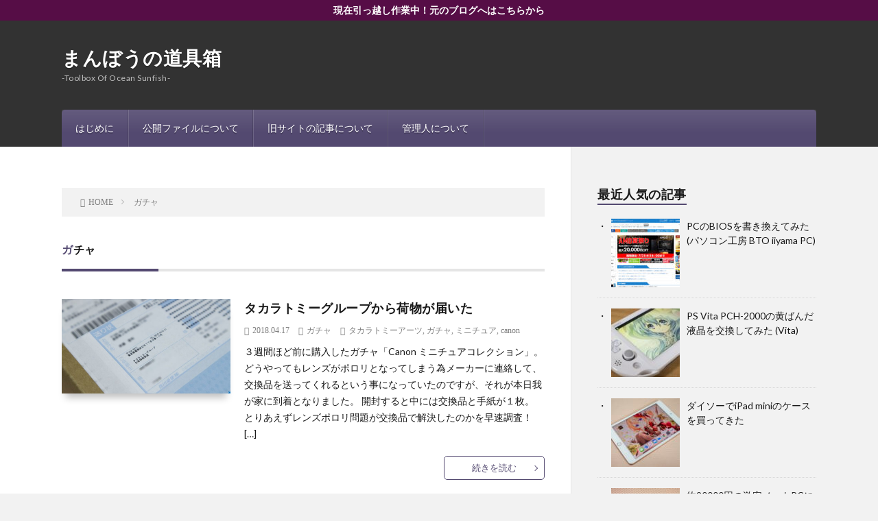

--- FILE ---
content_type: text/html; charset=UTF-8
request_url: http://m-toolbox.net/tag/%E3%82%AC%E3%83%81%E3%83%A3/
body_size: 6433
content:
<!DOCTYPE html>
<html lang="ja" prefix="og: http://ogp.me/ns#">
<head prefix="og: http://ogp.me/ns# fb: http://ogp.me/ns/fb# article: http://ogp.me/ns/article#">
<meta charset="UTF-8">
<title>ガチャ│まんぼうの道具箱</title>
<meta name='robots' content='max-image-preview:large' />
<link rel='dns-prefetch' href='//pink-bambi.pupu.jp' />
<link rel='stylesheet' id='wp-block-library-css'  href='http://pink-bambi.pupu.jp/wordpress01/wp-includes/css/dist/block-library/style.min.css?ver=5.7.14' type='text/css' media='all' />
<link rel='stylesheet' id='wordpress-popular-posts-css-css'  href='http://pink-bambi.pupu.jp/wordpress01/wp-content/plugins/wordpress-popular-posts/assets/css/wpp.css?ver=5.3.5' type='text/css' media='all' />
<script type='application/json' id='wpp-json'>
{"sampling_active":0,"sampling_rate":100,"ajax_url":"http:\/\/m-toolbox.net\/wp-json\/wordpress-popular-posts\/v1\/popular-posts","ID":0,"token":"5694669b6b","lang":0,"debug":0}
</script>
<script type='text/javascript' src='http://pink-bambi.pupu.jp/wordpress01/wp-content/plugins/wordpress-popular-posts/assets/js/wpp.min.js?ver=5.3.5' id='wpp-js-js'></script>
<link rel="https://api.w.org/" href="http://m-toolbox.net/wp-json/" /><link rel="alternate" type="application/json" href="http://m-toolbox.net/wp-json/wp/v2/tags/74" />        <style>
            @-webkit-keyframes bgslide {
                from {
                    background-position-x: 0;
                }
                to {
                    background-position-x: -200%;
                }
            }

            @keyframes bgslide {
                    from {
                        background-position-x: 0;
                    }
                    to {
                        background-position-x: -200%;
                    }
            }

            .wpp-widget-placeholder {
                margin: 0 auto;
                width: 60px;
                height: 3px;
                background: #dd3737;
                background: -webkit-gradient(linear, left top, right top, from(#dd3737), color-stop(10%, #571313), to(#dd3737));
                background: linear-gradient(90deg, #dd3737 0%, #571313 10%, #dd3737 100%);
                background-size: 200% auto;
                border-radius: 3px;
                -webkit-animation: bgslide 1s infinite linear;
                animation: bgslide 1s infinite linear;
            }
        </style>
        <link rel="stylesheet" href="http://pink-bambi.pupu.jp/wordpress01/wp-content/themes/lionblog/style.css">
<link rel="stylesheet" href="http://pink-bambi.pupu.jp/wordpress01/wp-content/themes/lionblog/css/icon.css">
<link rel="stylesheet" href="https://fonts.googleapis.com/css?family=Lato:400,700,900">
<meta http-equiv="X-UA-Compatible" content="IE=edge">
<meta name="viewport" content="width=device-width, initial-scale=1, shrink-to-fit=no">
<link rel="dns-prefetch" href="//www.google.com">
<link rel="dns-prefetch" href="//www.google-analytics.com">
<link rel="dns-prefetch" href="//fonts.googleapis.com">
<link rel="dns-prefetch" href="//fonts.gstatic.com">
<link rel="dns-prefetch" href="//pagead2.googlesyndication.com">
<link rel="dns-prefetch" href="//googleads.g.doubleclick.net">
<link rel="dns-prefetch" href="//www.gstatic.com">
<style>
.infoHead{background-color:#560d46;}

</style>
<link rel="icon" href="https://pink-bambi.pupu.jp/wordpress01/wp-content/uploads/2018/03/cropped-icon01-32x32.jpg" sizes="32x32" />
<link rel="icon" href="https://pink-bambi.pupu.jp/wordpress01/wp-content/uploads/2018/03/cropped-icon01-192x192.jpg" sizes="192x192" />
<link rel="apple-touch-icon" href="https://pink-bambi.pupu.jp/wordpress01/wp-content/uploads/2018/03/cropped-icon01-180x180.jpg" />
<meta name="msapplication-TileImage" content="https://pink-bambi.pupu.jp/wordpress01/wp-content/uploads/2018/03/cropped-icon01-270x270.jpg" />
<meta property="og:site_name" content="まんぼうの道具箱" />
<meta property="og:type" content="article" />
<meta property="og:title" content="ガチャ│まんぼうの道具箱" />
<meta property="og:description" content="-Toolbox Of Ocean Sunfish-" />
<meta property="og:url" content="http://m-toolbox.net/tag/%e3%82%bf%e3%82%ab%e3%83%a9%e3%83%88%e3%83%9f%e3%83%bc%e3%82%a2%e3%83%bc%e3%83%84/" />
<meta property="og:image" content="http://m-toolbox.net/wp-content/uploads/2018/03/20180314_130233.jpg" />
<meta name="twitter:card" content="summary" />



</head>
<body class="t-dark t-purple t-rich">

    <div class="infoHead">
    <a class="infoHead__link" href="http://pink-banbi.blog.so-net.ne.jp/">      現在引っ越し作業中！元のブログへはこちらから    </a>  </div>
    
  <!--l-header-->
  <header class="l-header">
    
    <!--l-hMain-->
    <div class="l-hMain">
      <div class="container">
      
        <div class="siteTitle siteTitle-noneAd">
	              <p class="siteTitle__big u-txtShdw"><a class="siteTitle__link" href="http://m-toolbox.net">まんぼうの道具箱</a></p>          <p class="siteTitle__small">-Toolbox Of Ocean Sunfish-</p>	            </div>
      

	          
      
        <nav class="globalNavi">
        <input class="globalNavi__toggle" id="globalNavi__toggle" type="checkbox" value="none">
        <label class="globalNavi__switch" for="globalNavi__toggle"></label>
	    	      <ul class="globalNavi__list u-txtShdw">
		    <li class="page_item page-item-189"><a href="http://m-toolbox.net/page-189/">はじめに</a></li>
<li class="page_item page-item-117"><a href="http://m-toolbox.net/page-117/">公開ファイルについて</a></li>
<li class="page_item page-item-114"><a href="http://m-toolbox.net/page-114/">旧サイトの記事について</a></li>
<li class="page_item page-item-30"><a href="http://m-toolbox.net/page-30/">管理人について</a></li>

          </ul>
	            </nav>
       
      </div>
    </div>
    <!-- /l-hMain -->
    
    
    <!-- l-hExtra -->
		    <!-- /l-hExtra -->
    
  </header>
  <!--/l-header-->
  
    
  <!-- l-wrapper -->
  <div class="l-wrapper ">
	
    <!-- l-main -->
    <main class="l-main">
	
	  <div class="breadcrumb" ><div class="container" ><ul class="breadcrumb__list"><li class="breadcrumb__item" itemscope itemtype="http://data-vocabulary.org/Breadcrumb"><a href="http://m-toolbox.net/" itemprop="url"><span class="icon-home" itemprop="title">HOME</span></a></li><li class="breadcrumb__item">ガチャ</li></ul></div></div> 
      <header class="archiveTitle">
        <h1 class="heading heading-first">ガチャ</h1>
		      </header>
      
      
	          <div class="archive">
	    	                  <article class="archiveList archiveList-leftImg">
      
        <h2 class="heading heading-archive heading-leftImg">
          <a href="http://m-toolbox.net/2018/04/17/892/">タカラトミーグループから荷物が届いた</a>
        </h2>
        
		          <div class="eyecatch eyecatch-leftImg">
                                    <a href="http://m-toolbox.net/2018/04/17/892/"><img width="890" height="500" src="https://pink-bambi.pupu.jp/wordpress01/wp-content/uploads/2018/04/20180417_195136-01-890x500.jpg" class="attachment-icatch size-icatch wp-post-image" alt="" loading="lazy" /></a>
          </div>
                
                <ul class="dateList dateList-leftImg">
                      <li class="dateList__item icon-calendar">2018.04.17</li>
                                <li class="dateList__item icon-folder"><a href="http://m-toolbox.net/category/toy/gacha/" rel="category tag">ガチャ</a></li>
                                <li class="dateList__item icon-tag"><a href="http://m-toolbox.net/tag/%e3%82%bf%e3%82%ab%e3%83%a9%e3%83%88%e3%83%9f%e3%83%bc%e3%82%a2%e3%83%bc%e3%83%84/" rel="tag">タカラトミーアーツ</a>, <a href="http://m-toolbox.net/tag/%e3%82%ac%e3%83%81%e3%83%a3/" rel="tag">ガチャ</a>, <a href="http://m-toolbox.net/tag/%e3%83%9f%e3%83%8b%e3%83%81%e3%83%a5%e3%82%a2/" rel="tag">ミニチュア</a>, <a href="http://m-toolbox.net/tag/canon/" rel="tag">canon</a></li>
                  </ul>
                
        <p class="archiveList__text archiveList__text-leftImg">
		  ３週間ほど前に購入したガチャ「Canon ミニチュアコレクション」。 どうやってもレンズがポロリとなってしまう為メーカーに連絡して、交換品を送ってくれるという事になっていたのですが、それが本日我が家に到着となりました。 開封すると中には交換品と手紙が１枚。 とりあえずレンズポロリ問題が交換品で解決したのかを早速調査！  [&hellip;]        </p>
        
        <div class="btn btn-right btn-leftImg">
          <a class="btn__link" href="http://m-toolbox.net/2018/04/17/892/">続きを読む</a>
        </div>
      
      </article>
      
      
       
		  		  			                  <article class="archiveList archiveList-leftImg">
      
        <h2 class="heading heading-archive heading-leftImg">
          <a href="http://m-toolbox.net/2018/03/29/645/">タカラトミーグループお客様相談室に電話してみた</a>
        </h2>
        
		          <div class="eyecatch eyecatch-leftImg">
                                    <a href="http://m-toolbox.net/2018/03/29/645/"><img width="890" height="500" src="https://pink-bambi.pupu.jp/wordpress01/wp-content/uploads/2018/03/20180329_102020-01-890x500.jpg" class="attachment-icatch size-icatch wp-post-image" alt="" loading="lazy" /></a>
          </div>
                
                <ul class="dateList dateList-leftImg">
                      <li class="dateList__item icon-calendar">2018.03.29</li>
                                <li class="dateList__item icon-folder"><a href="http://m-toolbox.net/category/toy/gacha/" rel="category tag">ガチャ</a></li>
                                <li class="dateList__item icon-tag"><a href="http://m-toolbox.net/tag/%e3%82%ac%e3%83%81%e3%83%a3/" rel="tag">ガチャ</a>, <a href="http://m-toolbox.net/tag/canon/" rel="tag">canon</a>, <a href="http://m-toolbox.net/tag/%e3%83%9f%e3%83%8b%e3%83%81%e3%83%a5%e3%82%a2%e3%82%b3%e3%83%ac%e3%82%af%e3%82%b7%e3%83%a7%e3%83%b3/" rel="tag">ミニチュアコレクション</a>, <a href="http://m-toolbox.net/tag/%e3%82%b5%e3%83%9d%e3%83%bc%e3%83%88/" rel="tag">サポート</a></li>
                  </ul>
                
        <p class="archiveList__text archiveList__text-leftImg">
		  前回アップした「Canon ミニチュアコレクション」のレンズポロリの件。 一応タカラトミーグループのお客様相談室に電話をしてみました。 0120のフリーダイヤルではなく、ナビダイヤルっていうのはちょっと気になりますが・・・ 結果からいうと、良品との交換対応となりました。 一応選択肢があって、 ・同じガチャをランダムで１ [&hellip;]        </p>
        
        <div class="btn btn-right btn-leftImg">
          <a class="btn__link" href="http://m-toolbox.net/2018/03/29/645/">続きを読む</a>
        </div>
      
      </article>
      
      
       
		  		  			                  <article class="archiveList archiveList-leftImg">
      
        <h2 class="heading heading-archive heading-leftImg">
          <a href="http://m-toolbox.net/2018/03/29/627/">Canon ミニチュアコレクションを買ってみた</a>
        </h2>
        
		          <div class="eyecatch eyecatch-leftImg">
                                    <a href="http://m-toolbox.net/2018/03/29/627/"><img width="890" height="500" src="https://pink-bambi.pupu.jp/wordpress01/wp-content/uploads/2018/03/20180329_101645-01-890x500.jpg" class="attachment-icatch size-icatch wp-post-image" alt="" loading="lazy" /></a>
          </div>
                
                <ul class="dateList dateList-leftImg">
                      <li class="dateList__item icon-calendar">2018.03.29</li>
                                <li class="dateList__item icon-folder"><a href="http://m-toolbox.net/category/toy/gacha/" rel="category tag">ガチャ</a></li>
                                <li class="dateList__item icon-tag"><a href="http://m-toolbox.net/tag/%e3%82%ac%e3%83%81%e3%83%a3/" rel="tag">ガチャ</a>, <a href="http://m-toolbox.net/tag/%e3%83%9f%e3%83%8b%e3%83%81%e3%83%a5%e3%82%a2/" rel="tag">ミニチュア</a>, <a href="http://m-toolbox.net/tag/canon/" rel="tag">canon</a>, <a href="http://m-toolbox.net/tag/%e3%82%ab%e3%83%a1%e3%83%a9/" rel="tag">カメラ</a></li>
                  </ul>
                
        <p class="archiveList__text archiveList__text-leftImg">
		  その昔、偉い人が言いました。 「かわいいは正義」 ・・・いやコレは可愛いという部類なのかな？ 近所の大型スーパーに行ったところ、面白そうなガチャがあったので１回やってみました。 やってみたのはコレ「Canon ミニチュアコレクション」 ミニパソコンを作っている関係もあるのかもしれないけれど、ミニチュアに目が無い私。 こ [&hellip;]        </p>
        
        <div class="btn btn-right btn-leftImg">
          <a class="btn__link" href="http://m-toolbox.net/2018/03/29/627/">続きを読む</a>
        </div>
      
      </article>
      
      
       
		  		  			                  <article class="archiveList archiveList-leftImg">
      
        <h2 class="heading heading-archive heading-leftImg">
          <a href="http://m-toolbox.net/2018/03/20/400/">Nintendo HISTORY COLLECTIONを買ってみた</a>
        </h2>
        
		          <div class="eyecatch eyecatch-leftImg">
                                    <a href="http://m-toolbox.net/2018/03/20/400/"><img width="890" height="500" src="https://pink-bambi.pupu.jp/wordpress01/wp-content/uploads/2018/03/IMG_7178-01-890x500.jpg" class="attachment-icatch size-icatch wp-post-image" alt="" loading="lazy" /></a>
          </div>
                
                <ul class="dateList dateList-leftImg">
                      <li class="dateList__item icon-calendar">2018.03.20</li>
                                <li class="dateList__item icon-folder"><a href="http://m-toolbox.net/category/toy/gacha/" rel="category tag">ガチャ</a></li>
                                <li class="dateList__item icon-tag"><a href="http://m-toolbox.net/tag/nintendo/" rel="tag">Nintendo</a>, <a href="http://m-toolbox.net/tag/%e3%82%b9%e3%83%bc%e3%83%91%e3%83%bc%e3%83%95%e3%82%a1%e3%83%9f%e3%82%b3%e3%83%b3/" rel="tag">スーパーファミコン</a>, <a href="http://m-toolbox.net/tag/%e3%82%ac%e3%83%81%e3%83%a3/" rel="tag">ガチャ</a>, <a href="http://m-toolbox.net/tag/%e3%83%9f%e3%83%8b%e3%83%81%e3%83%a5%e3%82%a2/" rel="tag">ミニチュア</a>, <a href="http://m-toolbox.net/tag/%e3%82%aa%e3%83%bc%e3%82%af%e3%82%b7%e3%83%a7%e3%83%b3/" rel="tag">オークション</a></li>
                  </ul>
                
        <p class="archiveList__text archiveList__text-leftImg">
		  先日販売されているのに気が付き、購入しようと探し回った「Nintendo HISTORY COLLECTION スーパーファミコン編」。 結局某オークションでの入手となりました。 このシリーズって過去にも色々出しているのですが、よく出来ているので見ていて癒されるんですよねぇ。 私のお気に入りはこれ。 黒のPS１は、シー [&hellip;]        </p>
        
        <div class="btn btn-right btn-leftImg">
          <a class="btn__link" href="http://m-toolbox.net/2018/03/20/400/">続きを読む</a>
        </div>
      
      </article>
      
      
       
		  		  			                  <article class="archiveList archiveList-leftImg">
      
        <h2 class="heading heading-archive heading-leftImg">
          <a href="http://m-toolbox.net/2018/03/18/272/">ガチャ探しの旅</a>
        </h2>
        
		          <div class="eyecatch eyecatch-leftImg">
                                    <a href="http://m-toolbox.net/2018/03/18/272/"><img width="890" height="500" src="https://pink-bambi.pupu.jp/wordpress01/wp-content/uploads/2018/03/20180318_134216-890x500.jpg" class="attachment-icatch size-icatch wp-post-image" alt="" loading="lazy" /></a>
          </div>
                
                <ul class="dateList dateList-leftImg">
                      <li class="dateList__item icon-calendar">2018.03.18</li>
                                <li class="dateList__item icon-folder"><a href="http://m-toolbox.net/category/toy/gacha/" rel="category tag">ガチャ</a></li>
                                <li class="dateList__item icon-tag"><a href="http://m-toolbox.net/tag/%e3%82%bf%e3%82%ab%e3%83%a9%e3%83%88%e3%83%9f%e3%83%bc%e3%82%a2%e3%83%bc%e3%83%84/" rel="tag">タカラトミーアーツ</a>, <a href="http://m-toolbox.net/tag/nintendo/" rel="tag">Nintendo</a>, <a href="http://m-toolbox.net/tag/history/" rel="tag">HISTORY</a>, <a href="http://m-toolbox.net/tag/collection/" rel="tag">COLLECTION</a>, <a href="http://m-toolbox.net/tag/%e3%82%b9%e3%83%bc%e3%83%91%e3%83%bc%e3%83%95%e3%82%a1%e3%83%9f%e3%82%b3%e3%83%b3/" rel="tag">スーパーファミコン</a>, <a href="http://m-toolbox.net/tag/%e3%82%ac%e3%83%81%e3%83%a3/" rel="tag">ガチャ</a>, <a href="http://m-toolbox.net/tag/%e3%82%a4%e3%82%aa%e3%83%b3/" rel="tag">イオン</a>, <a href="http://m-toolbox.net/tag/%e3%82%a4%e3%83%88%e3%83%bc%e3%83%a8%e3%83%bc%e3%82%ab%e3%83%89%e3%83%bc/" rel="tag">イトーヨーカドー</a>, <a href="http://m-toolbox.net/tag/%e3%83%9f%e3%83%8b%e3%83%81%e3%83%a5%e3%82%a2/" rel="tag">ミニチュア</a></li>
                  </ul>
                
        <p class="archiveList__text archiveList__text-leftImg">
		  ネットで色々検索していたところ「これは絶対欲しい！」というアイテムを発見！ タカラトミーアーツから発売された「Nintendo HISTORY COLLECTION スーパーファミコン編」。 お値段は400円とちょっと高めだけど、コレは欲しい！！ 唯一の問題としては発売時期が2017年12月という事なので３カ月ほど前な [&hellip;]        </p>
        
        <div class="btn btn-right btn-leftImg">
          <a class="btn__link" href="http://m-toolbox.net/2018/03/18/272/">続きを読む</a>
        </div>
      
      </article>
      
      
       
		  		  		        </div>
	  	  
	        
    </main>
    <!-- /l-main -->
    
	    <!-- l-sidebar -->
          <div class="l-sidebar">
	  
	          
<aside class="widget">


<h2 class="heading heading-widget">最近人気の記事</h2>

<ul class="wpp-list wpp-list-with-thumbnails">
<li>
<a href="http://m-toolbox.net/2019/07/26/1270/" target="_self"><img src="https://pink-bambi.pupu.jp/wordpress01/wp-content/uploads/wordpress-popular-posts/1270-featured-100x100.jpg" width="100" height="100" alt="" class="wpp-thumbnail wpp_featured wpp_cached_thumb" loading="lazy" /></a>
<a href="http://m-toolbox.net/2019/07/26/1270/" class="wpp-post-title" target="_self">PCのBIOSを書き換えてみた (パソコン工房 BTO iiyama PC)</a>
</li>
<li>
<a href="http://m-toolbox.net/2018/03/20/423/" target="_self"><img src="https://pink-bambi.pupu.jp/wordpress01/wp-content/uploads/wordpress-popular-posts/423-featured-100x100.jpg" width="100" height="100" alt="" class="wpp-thumbnail wpp_featured wpp_cached_thumb" loading="lazy" /></a>
<a href="http://m-toolbox.net/2018/03/20/423/" class="wpp-post-title" target="_self">PS Vita PCH-2000の黄ばんだ液晶を交換してみた (Vita)</a>
</li>
<li>
<a href="http://m-toolbox.net/2019/07/16/1240/" target="_self"><img src="https://pink-bambi.pupu.jp/wordpress01/wp-content/uploads/wordpress-popular-posts/1240-featured-100x100.jpg" width="100" height="100" alt="" class="wpp-thumbnail wpp_featured wpp_cached_thumb" loading="lazy" /></a>
<a href="http://m-toolbox.net/2019/07/16/1240/" class="wpp-post-title" target="_self">ダイソーでiPad miniのケースを買ってきた</a>
</li>
<li>
<a href="http://m-toolbox.net/2020/04/20/1335/" target="_self"><img src="https://pink-bambi.pupu.jp/wordpress01/wp-content/uploads/wordpress-popular-posts/1335-featured-100x100.jpg" width="100" height="100" alt="" class="wpp-thumbnail wpp_featured wpp_cached_thumb" loading="lazy" /></a>
<a href="http://m-toolbox.net/2020/04/20/1335/" class="wpp-post-title" target="_self">約20000円の激安ノートPCにメモリを増設してみた (DELL Inspiron 11 3180)</a>
</li>
<li>
<a href="http://m-toolbox.net/2018/04/06/752/" target="_self"><img src="https://pink-bambi.pupu.jp/wordpress01/wp-content/uploads/wordpress-popular-posts/752-featured-100x100.jpg" width="100" height="100" alt="" class="wpp-thumbnail wpp_featured wpp_cached_thumb" loading="lazy" /></a>
<a href="http://m-toolbox.net/2018/04/06/752/" class="wpp-post-title" target="_self">Switch用のデコレーション型紙を追加してみた</a>
</li>
</ul>

</aside>
<aside class="widget"><h2 class="heading heading-widget">カテゴリー</h2>
			<ul>
					<li class="cat-item cat-item-42"><a href="http://m-toolbox.net/category/kousaku/">工作</a> (1)
<ul class='children'>
	<li class="cat-item cat-item-45"><a href="http://m-toolbox.net/category/kousaku/originalanimegoods/">デコレーション (痛) 用型紙</a> (1)
</li>
</ul>
</li>
	<li class="cat-item cat-item-66"><a href="http://m-toolbox.net/category/anime/">アニメ・声優</a> (5)
<ul class='children'>
	<li class="cat-item cat-item-195"><a href="http://m-toolbox.net/category/anime/cd/">CD</a> (1)
</li>
	<li class="cat-item cat-item-196"><a href="http://m-toolbox.net/category/anime/goods/">グッズ</a> (4)
</li>
</ul>
</li>
	<li class="cat-item cat-item-6"><a href="http://m-toolbox.net/category/smaptphone/">スマートフォン・タブレット</a> (12)
<ul class='children'>
	<li class="cat-item cat-item-7"><a href="http://m-toolbox.net/category/smaptphone/iphone/">iPhone・iPad</a> (6)
</li>
	<li class="cat-item cat-item-8"><a href="http://m-toolbox.net/category/smaptphone/android/">Android</a> (1)
</li>
	<li class="cat-item cat-item-40"><a href="http://m-toolbox.net/category/smaptphone/spaccessory/">周辺機器・アクセサリ</a> (5)
</li>
</ul>
</li>
	<li class="cat-item cat-item-3"><a href="http://m-toolbox.net/category/pc/">コンピュータ</a> (19)
<ul class='children'>
	<li class="cat-item cat-item-5"><a href="http://m-toolbox.net/category/pc/desktop/">デスクトップPC</a> (1)
</li>
	<li class="cat-item cat-item-39"><a href="http://m-toolbox.net/category/pc/notepc/">ノートPC</a> (3)
</li>
	<li class="cat-item cat-item-238"><a href="http://m-toolbox.net/category/pc/mac/">Mac</a> (7)
</li>
	<li class="cat-item cat-item-90"><a href="http://m-toolbox.net/category/pc/microcomputer/">マイコン</a> (1)
</li>
	<li class="cat-item cat-item-4"><a href="http://m-toolbox.net/category/pc/pcaccessory/">周辺機器・アクセサリ</a> (7)
</li>
</ul>
</li>
	<li class="cat-item cat-item-92"><a href="http://m-toolbox.net/category/game/">ゲーム</a> (6)
<ul class='children'>
	<li class="cat-item cat-item-93"><a href="http://m-toolbox.net/category/game/gamesony/">SONY系</a> (1)
</li>
	<li class="cat-item cat-item-95"><a href="http://m-toolbox.net/category/game/gamenintendo/">Nintendo系</a> (5)
</li>
</ul>
</li>
	<li class="cat-item cat-item-65"><a href="http://m-toolbox.net/category/toy/">おもちゃ</a> (11)
<ul class='children'>
	<li class="cat-item cat-item-194"><a href="http://m-toolbox.net/category/toy/gacha/">ガチャ</a> (5)
</li>
	<li class="cat-item cat-item-44"><a href="http://m-toolbox.net/category/toy/plasticmodel/">プラモデル</a> (6)
</li>
</ul>
</li>
	<li class="cat-item cat-item-102"><a href="http://m-toolbox.net/category/digitalcamera/">デジカメ</a> (9)
<ul class='children'>
	<li class="cat-item cat-item-211"><a href="http://m-toolbox.net/category/digitalcamera/mirrorless/">ミラーレス一眼</a> (3)
</li>
	<li class="cat-item cat-item-212"><a href="http://m-toolbox.net/category/digitalcamera/%e3%82%b3%e3%83%b3%e3%83%87%e3%82%b8/">コンデジ</a> (6)
</li>
</ul>
</li>
	<li class="cat-item cat-item-32"><a href="http://m-toolbox.net/category/audiovisual/">オーディオ・ビジュアル</a> (2)
<ul class='children'>
	<li class="cat-item cat-item-273"><a href="http://m-toolbox.net/category/audiovisual/%e3%83%98%e3%83%83%e3%83%89%e3%83%95%e3%82%a9%e3%83%b3/">ヘッドフォン</a> (1)
</li>
	<li class="cat-item cat-item-197"><a href="http://m-toolbox.net/category/audiovisual/earphones/">イヤフォン</a> (1)
</li>
</ul>
</li>
	<li class="cat-item cat-item-111"><a href="http://m-toolbox.net/category/book/">本</a> (1)
</li>
	<li class="cat-item cat-item-12"><a href="http://m-toolbox.net/category/%e6%97%a5%e5%b8%b8/">日常</a> (29)
<ul class='children'>
	<li class="cat-item cat-item-2"><a href="http://m-toolbox.net/category/%e6%97%a5%e5%b8%b8/diary/">日記</a> (11)
</li>
	<li class="cat-item cat-item-13"><a href="http://m-toolbox.net/category/%e6%97%a5%e5%b8%b8/%e9%a3%b2%e9%a3%9f%e5%ba%97/">飲食店</a> (3)
</li>
	<li class="cat-item cat-item-25"><a href="http://m-toolbox.net/category/%e6%97%a5%e5%b8%b8/%e6%b8%a9%e6%b3%89/">温泉</a> (1)
</li>
	<li class="cat-item cat-item-41"><a href="http://m-toolbox.net/category/%e6%97%a5%e5%b8%b8/miyage/">お土産・お菓子</a> (1)
</li>
	<li class="cat-item cat-item-98"><a href="http://m-toolbox.net/category/%e6%97%a5%e5%b8%b8/shopping/">買い物</a> (14)
</li>
</ul>
</li>
			</ul>

			</aside><aside class="widget"><h2 class="heading heading-widget">アーカイブ</h2>
			<ul>
					<li><a href='http://m-toolbox.net/2021/12/'>2021年12月</a></li>
	<li><a href='http://m-toolbox.net/2021/07/'>2021年7月</a></li>
	<li><a href='http://m-toolbox.net/2020/04/'>2020年4月</a></li>
	<li><a href='http://m-toolbox.net/2019/07/'>2019年7月</a></li>
	<li><a href='http://m-toolbox.net/2018/08/'>2018年8月</a></li>
	<li><a href='http://m-toolbox.net/2018/06/'>2018年6月</a></li>
	<li><a href='http://m-toolbox.net/2018/05/'>2018年5月</a></li>
	<li><a href='http://m-toolbox.net/2018/04/'>2018年4月</a></li>
	<li><a href='http://m-toolbox.net/2018/03/'>2018年3月</a></li>
			</ul>

			</aside><aside class="widget"><h2 class="heading heading-widget">Twitter</h2>			<div class="textwidget"><p><a class="twitter-timeline" href="https://twitter.com/humu2mirika?ref_src=twsrc%5Etfw" data-height="500" data-theme="light" data-link-color="#2B7BB9">Tweets by humu2mirika</a> <script async src="https://platform.twitter.com/widgets.js" charset="utf-8"></script></p>
</div>
		</aside><aside class="widget"><h2 class="heading heading-widget">最近のコメント</h2><ul id="recentcomments"></ul></aside><aside class="widget">      <div class="searchBox">
        <form class="searchBox__form" method="get" target="_top" action="http://m-toolbox.net/" >
          <input class="searchBox__input" type="text" maxlength="50" name="s" placeholder="記事検索"><button class="searchBox__submit icon-search" type="submit" value="search"> </button>
        </form>
      </div></aside>	  	  
	      
    </div>

    <!-- /l-sidebar -->
	    
  </div>
  <!-- /l-wrapper -->


  <!--l-footer-->
  <footer class="l-footer">
    <div class="container">
      <div class="pagetop u-txtShdw"><a class="pagetop__link" href="#top">Back to Top</a></div>

              
         
      <nav class="footerNavi">
	  	    <ul class="footerNavi__list u-txtShdw"><li class="page_item page-item-189"><a href="http://m-toolbox.net/page-189/">はじめに</a></li>
<li class="page_item page-item-117"><a href="http://m-toolbox.net/page-117/">公開ファイルについて</a></li>
<li class="page_item page-item-114"><a href="http://m-toolbox.net/page-114/">旧サイトの記事について</a></li>
<li class="page_item page-item-30"><a href="http://m-toolbox.net/page-30/">管理人について</a></li>
</ul>
            </nav>

      <div class="copyright">
              © Copyright 2026 <a class="copyright__link" href="http://m-toolbox.net">まんぼうの道具箱</a>.
            
	    <span class="copyright__info u-none">
		  まんぼうの道具箱 by <a class="copyright__link" href="http://fit-jp.com/" target="_blank">FIT-Web Create</a>. Powered by <a class="copyright__link" href="https://wordpress.org/" target="_blank">WordPress</a>.
        </span>
      
      </div>
      

    </div>     
  </footer>
  <!-- /l-footer -->

      <script type='text/javascript' src='http://pink-bambi.pupu.jp/wordpress01/wp-includes/js/wp-embed.min.js?ver=5.7.14' id='wp-embed-js'></script>
  

</body>
</html>